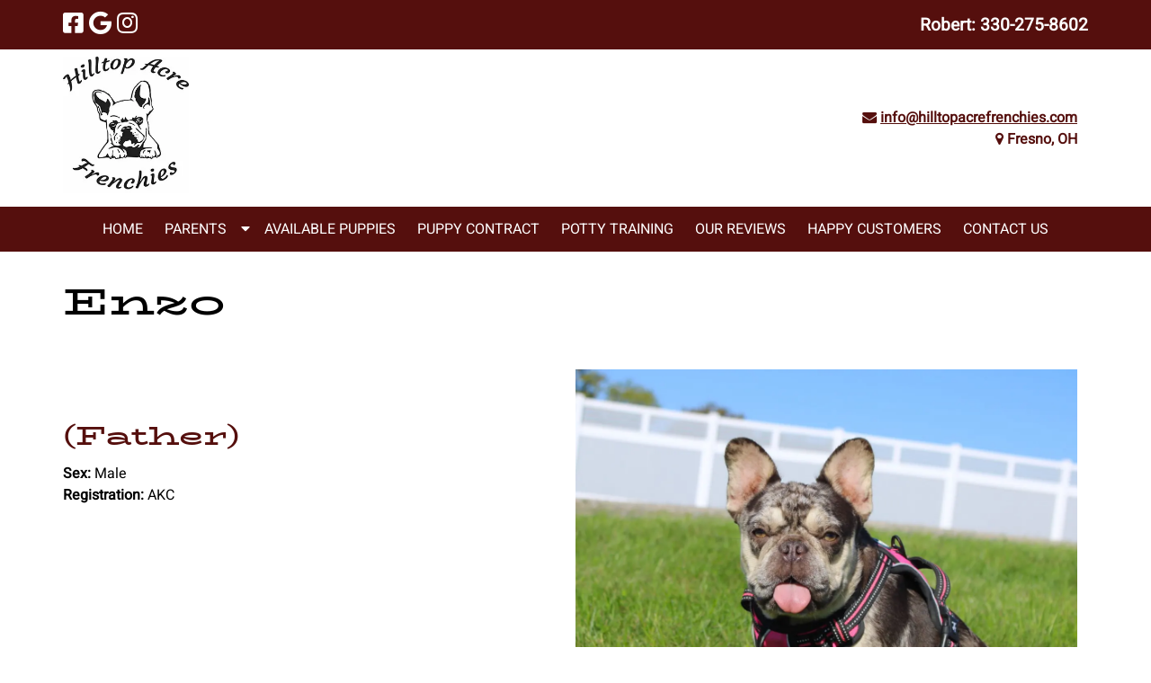

--- FILE ---
content_type: text/javascript; charset=utf-8
request_url: https://hilltopacrefrenchies.com/wp-content/cache/min/1/wp-content/themes/blueprint/library/js/scripts.js?ver=1766744998
body_size: 114
content:
function updateViewportDimensions(){var w=window,d=document,e=d.documentElement,g=d.getElementsByTagName('body')[0],x=w.innerWidth||e.clientWidth||g.clientWidth,y=w.innerHeight||e.clientHeight||g.clientHeight;return{width:x,height:y}}var viewport=updateViewportDimensions();var waitForFinalEvent=(function(){var timers={};return function(callback,ms,uniqueId){if(!uniqueId){uniqueId="Don't call this twice without a uniqueId"}if(timers[uniqueId]){clearTimeout(timers[uniqueId])}timers[uniqueId]=setTimeout(callback,ms)}})();var timeToWaitForLast=100;function loadGravatars(){viewport=updateViewportDimensions();if(viewport.width>=768){jQuery('.comment img[data-gravatar]').each(function(){jQuery(this).attr('src',jQuery(this).attr('data-gravatar'))})}}jQuery(document).ready(function($){loadGravatars()});jQuery('.top-nav > .menu-item-has-children > span').each(function(){var menuItem=jQuery(this).find('a').text();jQuery(this).after('<button class="show-submenu"><i class="fas fa-caret-down"></i><span class="visually-hidden">Show Submenu for '+menuItem+'</span></button>')});jQuery('.top-nav').on('click','.menu-item-has-children > button',function(){jQuery(this).parents('.menu-item-has-children').toggleClass('hover')});jQuery('.top-nav .sub-menu li:last-child a').each(function(){jQuery(this).blur(function(){jQuery(this).parents('li.menu-item-has-children').removeClass('hover')})})